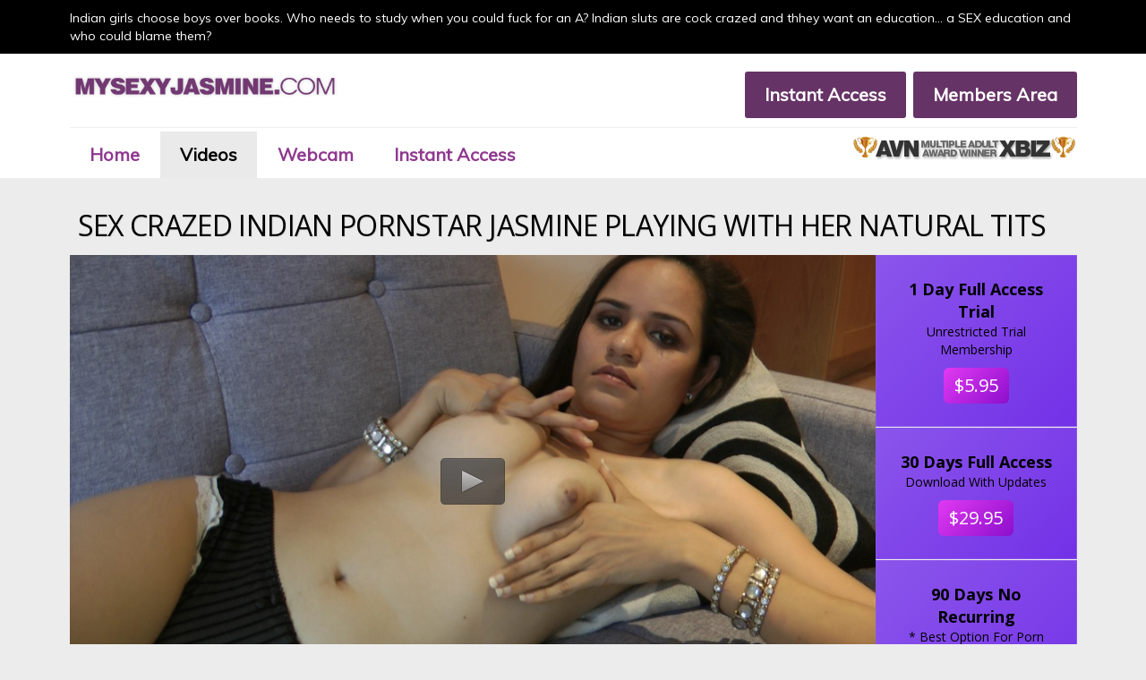

--- FILE ---
content_type: text/html; charset=UTF-8
request_url: https://tour.mysexyjasmine.com/vid/228/sex-crazed-indian-pornstar-jasmine-playing-with-her-natural-tits.html?nats=MTcuMS4yNi42My4wLjAuMC4wLjA
body_size: 2959
content:
<!DOCTYPE html>
<html lang="en">

<head>
	<meta charset="utf-8">
	<meta http-equiv="X-UA-Compatible" content="IE=Edge" />
	<meta name="viewport" content="width=device-width, initial-scale=1" />
	<title>Sex Crazed Indian Pornstar Jasmine Playing With Her Natural Tits - Indian Babe Jasmine</title>
	<meta name="description" CONTENT="Sex crazed Indian pornstar Jasmine learn how to wrap her lips around a hard Indian cock and how to slip a dick into her wet and willing pussy.">
    <meta name="keywords" CONTENT="indian porn, horny, desi, jasmine, stripping, naked, indian babe, indian sex, desi girl">
    <link rel="canonical" href="https://tour.mysexyjasmine.com/vid/228/sex-crazed-indian-pornstar-jasmine-playing-with-her-natural-tits.html">
	<link href='https://fonts.googleapis.com/css?family=Open+Sans:200, 300, 400,600,700, 900' rel='stylesheet' type='text/css'>
	<link href='https://fonts.googleapis.com/css?family=Muli:400,300' rel='stylesheet' type='text/css'>
	<!-- Bootstrap -->
	<link href="../../css/normalize.css" rel="stylesheet">
	<link href="../../css/bootstrap.min.css" rel="stylesheet">
	<link href="../../css/styles.css" rel="stylesheet">

	<!-- HTML5 Shim and Respond.js IE8 support of HTML5 elements and media queries -->
	<!-- WARNING: Respond.js doesn't work if you view the page via file:// -->
	<!--[if lt IE 9]>
<script src="https://oss.maxcdn.com/html5shiv/3.7.2/html5shiv.min.js"></script>
<script src="https://oss.maxcdn.com/respond/1.4.2/respond.min.js"></script>
<![endif]-->
<script type="text/javascript" src="../../jwplayer/jwplayer.js"></script>
<script type="text/javascript">jwplayer.key="qLzynSodouEg2o+gukjzO+6P0dzyHYq1TqcHaUF9cJE=";</script>

</head>

<body>
	<div class="top">
		<div class="container-fluid">
			<div class="cont-padding">
				<div class="row">
					<div class="col-xs-12">
						Indian girls choose boys over books. Who needs to study when you could fuck for an A? Indian sluts are cock crazed and thhey want an education... a SEX education and who could blame them?</div>
				</div>
			</div>
		</div>
	</div>
	<div class="header">
		<div class="container-fluid">

			<div class="cont-padding">
				<div class="row">
					<div class="hidden-xs col-sm-6 col-sm-push-6 col-md-6 col-md-push-6 col-lg-6 col-lg-push-6">

						<div class="join-members">
							<ul class="navbar-nav">
                                <li><a href="https://secure.mysexyjasmine.com/signup/signup.php?nats=MTcuMS4yNi42My4wLjAuMC4wLjA&step=2">Instant Access</a></li>
                                <li><a href="http://members.mysexyjasmine.com/">Members Area</a></li>
							</ul>
						</div>
						<div class="clearfix"></div>
					</div>
					<div class="col-xs-12 col-sm-6 col-sm-pull-6 col-md-6 col-md-pull-6 col-lg-6 col-lg-pull-6">
						<a href="https://secure.mysexyjasmine.com/ttrack/MTcuMS4yNi42My4wLjAuMC4wLjA/index.html" class="logo"><img src="../../img/logo.png" alt="Sexy Jasmine"></a>
					</div>
				</div>
				<hr>
				<div class="row">

					<div class="col-xs-12">

						<nav class=" navigation navbar">


                                <ul class="navbar-nav">
                                    <li><a href="https://secure.mysexyjasmine.com/ttrack/MTcuMS4yNi42My4wLjAuMC4wLjA/index.html">Home</a></li>
                                    <li class="active"><a href="https://secure.mysexyjasmine.com/ttrack/MTcuMS4yNi42My4wLjAuMC4wLjA/videos/index.html">Videos</a></li>
                                    <li><a href="https://secure.mysexyjasmine.com/ttrack/MTcuMS4yNi42My4wLjAuMC4wLjA/webcam/index.html">Webcam</a></li>
                                    <li><a href="https://secure.mysexyjasmine.com/signup/signup.php?nats=MTcuMS4yNi42My4wLjAuMC4wLjA&step=2">Instant Access</a></li>
                                    <li class="visible-xs hidden-sm hidden-md hidden-lg"><a href="http://members.mysexyjasmine.com/">Members Only</a></li>

                                </ul>
							<div class="avn"><img src="../../img/avn.png" alt="AVN Awards"></div>

						</nav>
					</div>
				</div>
			</div>
		</div>
	</div>
	<div class="container-fluid">

		<div class="cont-padding">



			<div class="row">
				<div class="col-xs-12">
					<h1>Sex Crazed Indian Pornstar Jasmine Playing With Her Natural Tits</h1>
				</div>

				<div class="col-xs-12">
					<ol class="breadcrumb">

					</ol>
				</div>



				<div class="col-xs-12">
					<div class="video">
						
						<div id="myElement"></div>
<script type="text/javascript">
    jwplayer("myElement").setup({
        file: "https://c760ac6b5c.mjedge.net/vid/228/228.mp4",
        image: "https://c760ac6b5c.mjedge.net/vid/228/228.jpg",
        skin: "../../six.xml",
        width: "100%",
        aspectratio: "16:9"
    });
</script>
				
					</div>
					<ul class="prices">

						<li class="single-price">
							<p><strong>1 Day Full Access Trial</strong> Unrestricted Trial Membership
							</p><a href="https://secure.mysexyjasmine.com/signup/signup.php?nats=MTcuMS4yNi42My4wLjAuMC4wLjA&step=2">$5.95</a>
						</li>
						<li class="single-price">
							<p><strong>30 Days Full Access</strong> Download With Updates
							</p><a href="https://secure.mysexyjasmine.com/signup/signup.php?nats=MTcuMS4yNi42My4wLjAuMC4wLjA&step=2">$29.95</a>
						</li>
						<li class="single-price">
							<p><strong>90 Days No Recurring</strong> * Best Option For Porn Lovers *
							</p><a href="https://secure.mysexyjasmine.com/signup/signup.php?nats=MTcuMS4yNi42My4wLjAuMC4wLjA&step=2">$49.95</a>
						</li>
							<li class="single-price hidden-xs">
							<p><strong>365 Days Full Access</strong> * Bargain Recommended *
							</p><a href="https://secure.mysexyjasmine.com/signup/signup.php?nats=MTcuMS4yNi42My4wLjAuMC4wLjA&step=2">$99.95</a>
						</li>
					</ul>
				</div>
			</div>
			<div class="white-bg white-padding-descript">
				<div class="row">
					<div class="col-xs-12">
						<p class="video-description">
							<strong>Description: </strong>These Indian girls choose boys over books. Who needs to study when you could fuck for an A? Indian sluts are cock crazed and they want an education... a SEX education and who could blame them? They learn how to wrap their lips around a hard cock and how to slip a dick into their wet and willing pussies!</p>
					</div>
					<div class="col-xs-12">
						<div class="video-info">

							<div class="row">
								<div class="col-xs-6 col-sm-8">
									<ul>
										<li><strong>Performer:</strong> Jasmine Mathur</li>
										<li><strong>Full Lenght:</strong> 09:00</li>
										<li><strong>Added: </strong><SCRIPT language=Javascript>
<!--
 
 var monName = new Array ("January", "February", "March", "April", "May", "June", "July", "August", "September", "October", "November", "December")

 var now = new Date

 document.write("" +now.getDate() +  "," + " " + monName[now.getMonth()] + " ")

//-->
</SCRIPT> ,2026</li>
									</ul>
								</div>

								<div class="col-xs-6 col-sm-4">

									<ul class="join-members" style="padding-top:0;">
										<li><a href="https://secure.mysexyjasmine.com/signup/signup.php?nats=MTcuMS4yNi42My4wLjAuMC4wLjA&step=2">Download Full Video</a></li>
										<li style="font-size:11px;"> Full length videos are in MP4 format, available in 1080p & 4K resolutions.</li>
									</ul>
								</div>
							</div>
						</div>
					</div>
					<div class="col-xs-12">
						<div class="row thumbs auto-clear">
							<div class="col-xs-12 col-sm-3 ">
								<figure>
									<div class=" hovereffect">
										<img src="../../vid/228/1.jpg" alt="1" />
									</div>
								</figure>
							</div>
							<div class="col-xs-12 col-sm-3 ">
								<figure>
									<div class=" hovereffect">
										<img src="../../vid/228/2.jpg" alt="2" />
									</div>
								</figure>
							</div>
							<div class="col-xs-12 col-sm-3 ">
								<figure>
									<div class=" hovereffect">
										<img src="../../vid/228/3.jpg" alt="3" />
									</div>
								</figure>
							</div>
							<div class="col-xs-12 col-sm-3 ">
								<figure>
									<div class=" hovereffect">
										<img src="../../vid/228/4.jpg" alt="4" />
									</div>
								</figure>

							</div>
						</div>
					</div>
				</div>
				<div class="row">
					<div class="col-xs-12 hidden-xs">
						<a href="https://secure.mysexyjasmine.com/signup/signup.php?nats=MTcuMS4yNi42My4wLjAuMC4wLjA&step=2" class="big-join-button">Get Full Access To My Sexy Jasmine HD Videos</a>
					</div>
				</div>
			</div>
			<div class="row">
				<div class="col-xs-12">
					<div class="prlx prlx4"></div>
				</div>
			</div>
		</div>

		<div class=" bottom-join ">
			<div class="container ">
				<div class="row ">
					<div class="col-xs-12 ">
						<p>Join Now And Get Unlimited Access To Jasmine HD Videos, <a href="https://secure.mysexyjasmine.com/signup/signup.php?nats=MTcuMS4yNi42My4wLjAuMC4wLjA&step=2">Click Here</a></p>
					</div>
				</div>
			</div>
		</div>

		  <div class="footer-bg ">
		<div class="container ">
			<div class="row ">
				<div class="col-sm-6 ">
					<ul>
						<li><a href="http://members.mysexyjasmine.com/">Members Area</a></li>
						<li><a href="https://secure.mysexyjasmine.com/signup/signup.php?nats=MTcuMS4yNi42My4wLjAuMC4wLjA&step=2">Instant Access</a></li>
						<li><a href="mailto:support@mysexyjasmine.com">Customer Services</a></li>
						<li><a href="https://www.mysexyjasmine.com/helpdesk/" target="_blank">Members Services</a></li>
                		<li><a href="https://nats.247mg.com/" target="_blank">Affiliate Program</a></li>
						<li><a href="https://tour.mysexyjasmine.com/terms.htm" target="_blank">Terms & Conditions</a></li>
						<li><a href="https://tour.mysexyjasmine.com/privacy.htm" target="_blank">Privacy Policy</a></li>
						<li><a href="https://tour.mysexyjasmine.com/2257.htm" target="_blank">2257 Compliance Statement </a></li>
					</ul>
				</div>
				<div class="col-sm-6 ">
					<a href="https://secure.mysexyjasmine.com/ttrack/MTcuMS4yNi42My4wLjAuMC4wLjA/index.html" class="logo"><img src="../../img/logo-w.png" alt="MySexyJasmine"></a>
				</div>

				<div class="col-xs-12 ">
					<hr>
					<br />MySexyJasmine.com is owned and operated by Yellowplum Limited.
					<br />Copyright &copy; Yellowplum Limited. All Rights Reserved.
					</div>
			</div>
		</div>


	</div>

	<!-- jQuery (necessary for Bootstrap's JavaScript plugins) -->
	<script src="https://ajax.googleapis.com/ajax/libs/jquery/1.11.1/jquery.min.js "></script>
	<!-- Include all compiled plugins (below), or include individual files as needed -->
	<script src="../../js/bootstrap.min.js "></script>
</body>

</html>


--- FILE ---
content_type: text/css
request_url: https://tour.mysexyjasmine.com/css/styles.css
body_size: 5316
content:
* {
    -webkit-transition: all 0.2s ease;
    -moz-transition: all 0.2s ease;
    -ms-transition: all 0.2s ease;
    -o-transition: all 0.2s ease;
}
body {
    font-family: 'Muli', sans-serif;
    background: #ececec;
    color: #000;
    overflow-x: hidden;
}
h1,
h2,
h3,
h4 {
    font-family: 'Open Sans', sans-serif;
    letter-spacing: -0.02em;
}
h1,
h2 {
    font-size: 32px;
    margin-bottom: 0;
    color: #000;
    margin-top: 35px;
    padding-left: 9px;
    text-transform: uppercase;
    text-shadow: 1px 1px #d9d9d9;
}
h1 span,
h2 span {
    display: block;
    font-size: 14px;
}
h3 {
    font-size: 24px;
    letter-spacing: -0.02em;
    color: #000;
    margin: 13px 0 15px;
}

h4 {
	font-size: 24px;
	letter-spacing: -0.02em;
	color: #000;
	margin: 13px 0 2px;
}


a {
    color: #ed24ed;
}
a:hover {
    color: #d327d3;
}
p {
    color: #000;
    font-family: 'Open Sans', sans-serif;
}
img {
    display: block;
    height: auto;
    max-width: 100%;
    width: 100%;
}
a:hover {
    text-decoration: none;
}
ul {
    padding: 0;
    list-style: none;
    margin: 0;
}
.breadcrumb {
    background: none;
    margin: 0;
    padding-left: 0;
}
.breadcrumb a {
    color: #007aff;
}
.white-bg {
    background: #fff;
    margin-top: 15px;
}
.white-padding-descript {
    padding: 1px 15px 10px;
    margin-top: 0;
}
.white-padding {
    padding: 15px 15px 30px;
}
.cont-padding {
    margin: 0 5%;
}
.purple-bg {
    background: #90529e;
    margin-top: 15px;
}
.avn {
	float: right;
}

.sponsored-by {
    background: #fff;
    padding: 10px 10px 10px;
    display: block;
    text-align: center;
    color: #000;
    margin-bottom: 0;
}
.sponsored-by-video {
    padding: 10px 10px 10px;
    display: block;
    text-align: center;
    margin-bottom: 0;
    background: #4e4e4e;
    color: #fff;
}
.sponsored-by a {
    color: #007aff;
}
.sponsored-by a:hover {
    color: #000;
}
.sponsored-by-video a {
    color: #fc4349;
}
.sponsored-by-video a:hover {
    color: #fff;
}

/* Header & Logo */

hr {
    margin: 10px 0 4px;
}
.top {
    padding: 10px 0;
    background: #000;
    color: #fff;
}
.header {
    padding-top: 10px;
    background: #fff;
}
.logo {
    max-width: 300px;
    display: block;
    padding: 12px 0 0 0;
	color: #e0cff6;
}

.twitter a {}
.twitter img {
	max-width: 20px;
	display: inline-block;
	margin-right: 5px;
	margin-top: -3px;
}

.twitter {
	text-align: left;
	display: inline-block;

}

.camera-icon {
	margin-right: 10px;
	margin-top: 0px !important;
	padding: 4px;
	background: #713a71;
	display: inline-block;
}

.camera-icon img {
	width: 18px;
	height: 18px;
	color: #fff;
}


.navbar-default {
    background: none;
}
.navigation {
    border: 0 !important;
    background: none;
    padding: 0px;
    display: block;
    margin-top: 0px;
    margin-bottom: 0;
    width: 100%;
}
.join-members {
    float: right;
    padding-top: 10px;
    padding-bottom: 0;
    margin-bottom: 0;
}
.navigation .dropdown-menu>li {
    margin: 4px;
}
.navigation li>a,
.join-members li a {
    padding: 12px 22px;
    cursor: pointer;
    line-height: 1.42857143;
    text-decoration: none;
    font-size: 20px;
    font-weight: 600;
    display: block;
    margin-left: 1px;
}
.navbar-collapse {
    padding-left: 0px;
}
.navigation li>a {
    background: none;
    color: #8f388f;
}
.join-members li a {
    background: #663366;
    color: #fff;
    border-radius: 3px;
    margin-left: 8px;
    text-align: center;
}
.big-join-button {
    background: #663366;
    color: #fff;
    border-radius: 3px;
    display: block;
    text-align: center;
    font-size: 36px;
    padding: 10px;
    margin-top: 15px;
}
.big-join-button:hover {
    background: #e0cff6;
    color: #000;
}
.navigation li:first-child>a,
.navigation li:first-child>span,
.join-members li:first-child>a,
.join-members li:first-child>span {
    margin-left: 0;
}
.navigation li:last-child>a,
.navigation>li:last-child>span {}
.navigation li>a:hover,
.navigation li>span:hover,
.navigation li>a:focus,
.navigation li>span:focus {
    color: #000 !important;
    background-color: #eaeaea !important;
}
.join-members li:last-child>a,
.join-members>li:last-child>span {}
.join-members li>a:hover,
.join-members li>span:hover,
.join-members li>a:focus,
.join-members li>span:focus {
    color: #fff !important;
    background-color: #b233b7 !important;
}
.navigation .active>a,
.navigation .active>span,
.navigation .active>a:hover,
.navigation .active>span:hover,
.pagination .active>a:focus,
.pagination .active span:focus {
    cursor: default;
    color: #000 !important;
    background: #eaeaea !important;
}
.navigation .dropdown-menu {
    background: #333;
}
.navigation .dropdown-menu>li>a {
    color: #fff !important;
    background: #1f1f1f !important;
    padding: 4px 8px;
    margin: 4px 0;
    cursor: pointer;
    font-weight: 400;
}
.navigation .dropdown-menu>li>a:hover {
    color: #fff !important;
    background-color: #fc4349 !important;
}
.prlx {
    background-position: center top;
    background-repeat: no-repeat;
    background-attachment: fixed;
    background-image: url(../cont/bg-cont2.jpg);
    margin: 15px 0;
}
.prlx1 {
    background-image: url(../cont/bg-cont1.jpg);
}
.prlx2 {
    background-image: url(../cont/bg-cont2.jpg);
}
.prlx3 {
    background-image: url(../cont/bg-cont3.jpg);
}
.prlx4 {
    background-image: url(../cont/bg-cont4.jpg);
}
.prlx5 {
    background-image: url(../cont/bg-cont5.jpg);
}

/* Thumbs & Ads */

.thumbs {
    padding-top: 20px;
}
.thumbs h4 {
    font-size: 16px;
    letter-spacing: -0.02em;
    color: #000;
    margin: 20px 0 6px;
    font-weight: 900;
}
.thumbs a {
    padding-bottom: 20px;
    display: block;
    color: #fff;
    text-align: left;
}
.thumbs .caption {
    background: #e0cff6;
    padding: 10px 15px;
    display: block;
    font-family: 'Open Sans', sans-serif;
}
.thumbs .caption:hover {
    background: #663366;
}
.thumbs .caption:hover p,
.thumbs .caption:hover li,
.thumbs .caption:hover li strong {
    color: #fff;
}
.thumbs .caption li strong {
    color: #000;
}
.thumbs .caption p {
    font-size: 13px;
    padding: 5px 0px;
    color: #000;
}
.thumbs .caption li {
    font-size: 13px;
    padding: 5px;
    width: 48%;
    display: inline-block;
    padding: 0 0 5px 0;
    color: #818181;
}
.thumbs .category p {
    color: #000;
    font-size: 24px;
    font-weight: 600;
    padding: 0 5px 5px;
    text-align: center;
    text-transform: uppercase;
}
.thumbs .category p:hover {
    color: #fff;
    background: #fc4349;
}
.thumb-absolute {
    position: relative;
    display: block;
}
.thumbs .site-name,
.thumbs .video-previews,
.thumbs .video-likes {
    position: absolute;
    display: block;
    background-color: rgba(0, 0, 0, 0.5);
    padding: 1px 3px 0;
    color: #fff;
    font-size: 14px;
    border-bottom: 1px solid #000;
    border-radius: 5px;
    z-index: 998;
}
.thumbs .fourk {
    width: 56px;
    height: 57px;
    position: absolute;
    display: block;
    z-index: 999;
}
.thumbs .logot {
    max-width: 120px;
    position: absolute;
    display: block;
    z-index: 999;
    bottom: 0px;
    right: 0;
}
.thumbs .site-name {
    top: 6px;
    left: 10px;
}
.thumbs .site-name strong {
    font-style: italic;
    font-family: 'Open Sans', sans-serif;
    color: #e52637;
}
.thumbs .video-previews {
    bottom: 6px;
    left: 10px;
}
.thumbs .video-likes {
    bottom: 6px;
    left: 70px;
}
.thumbs .video-previews i,
.thumbs .video-likes i {
    padding-left: 5px;
}
.video-description {
    padding-top: 20px;
    padding-bottom: 20px;
}
.video-description img {
    max-width: 188px;
    max-height: 91px;
    display: block;
    float: left;
    margin-right: 15px;
    margin-bottom: 10px;
}
.video-description a {
    color: #007aff;
}
.video-info {
    font-family: 'Open Sans', sans-serif;
    background: #fff;
}
.video-info a {
    color: #007aff;
}
.video-info a:hover {
    color: #fc4349;
}
.video-info li {
    margin: 5px 0;
}
.ads a {
    margin: 0 auto 20px;
    display: block;
    text-align: center;
}
.ads a img {
    width: auto;
    height: auto;
    display: inline-block;
}
.front-banner,
.inner-banner {
    border: 1px solid #dadada;
    text-align: center;
    padding: 20px;
    margin-top: 15px;
}
.front-banner a {
    display: block;
    margin: auto;
}
.inner-banner .first-banner {
    display: block;
    margin: auto auto 20px;
}
.inner-banner .second-banner {
    display: block;
    margin: auto;
}
.front-banner img,
.inner-banner img {
    margin: auto;
}
.banner-sponsor {
    text-align: center;
    position: relative;
    padding: 20px 0;
}
.banner-sponsor img {
    max-width: 300px;
    max-height: 250px;
    margin: auto;
}
.duration {
    padding-top: 5px;
    text-align: center;
}
.carousel-caption p {
    color: #fff;
    font-weight: 700;
    text-shadow: 2px 2px #000;
    letter-spacing: -0.02em;
}
.carousel-caption p span {
    color: #fff;
    font-weight: 300;
    display: block;
}
.carousel-caption {
    right: 10%;
    left: 10%;
    padding-bottom: 30px;
}

/* Link Box */

.link-box a {
    display: block;
    padding: 6px;
    font-size: 15px !important;
    color: #000;
}
.link-box a:hover {
    color: #4c4c4c;
    background: #fff;
}
.link-box a span {
    padding-right: 5px;
    padding-top: 3px;
}
.link-box {
    margin-bottom: 20px;
    display: block;
    background: #fcd104;
    padding: 20px;
}

/* searches header */

.my-group .selectpicker {
    width: 30%;
    border: #d1bed4 solid 1px;
    margin-left: 5px;
}
.my-group .search-bar {
    width: 68%;
    border: #d1bed4 solid 1px;
}
.search-button {
    background: #fc4349;
    border: 0;
    color: #fff;
    font-size: 16px;
    -webkit-border-top-right-radius: 10px !important;
    -webkit-border-bottom-right-radius: 10px !important;
    -moz-border-radius-topright: 10px !important;
    -moz-border-radius-bottomright: 10px !important;
    border-top-right-radius: 10px !important;
    border-bottom-right-radius: 10px !important;
    margin-right: 15px;
}
.search-button:hover {
    background: #007aff;
    color: #fff;
}
.prices .single-price  {
    display: block;
    border: 1px solid #8b55eb;
    text-align: center;
    display: block;
    /* Permalink - use to edit and share this gradient: http://colorzilla.com/gradient-editor/#8b55eb+0,7331e7+100 */
    background: #8b55eb;
    /* Old browsers */
    /* FF3.6-15 */
    background: -webkit-linear-gradient(-45deg, #8b55eb 0%, #7331e7 100%);
    /* Chrome10-25,Safari5.1-6 */
    background: -webkit-linear-gradient(315deg, #8b55eb 0%, #7331e7 100%);
    background: linear-gradient(135deg, #8b55eb 0%, #7331e7 100%);
    /* W3C, IE10+, FF16+, Chrome26+, Opera12+, Safari7+ */
    filter: progid: DXImageTransform.Microsoft.gradient( startColorstr='#8b55eb', endColorstr='#7331e7', GradientType=1);
    /* IE6-9 fallback on horizontal gradient */
    font-family: 'Open Sans', sans-serif;
    margin-bottom: 1px;
}

.cam-yes-no  {
	display: block;
	text-align: center;
	display: block;
	background: #ececec;
	font-family: 'Open Sans', sans-serif;
	margin-bottom: 1px;
	padding: 10px !important;
}



.prices {
    float: right;
    position: relative;
    display: inline;
}
.video {
    float: left;
    position: relative;
    display: inline;
}
.prev {
    margin-bottom: 20px;
}
.prices li p, .cam-yes-no  li p {
    color: #000;
}
.prices li strong, .cam-yes-no li strong {
    display: block;
    font-size: 18px;
}


.cam-yes-no li a {
	display: inline-block;
	color: #fff;
	text-shadow: 1px 1px #2d8b38;
	border-radius: 6px;
	padding: 8px 15px !important;
	font-size: 24px !important;
	font-weight: 500;
	text-decoration: none;
	/* Permalink - use to edit and share this gradient: http://colorzilla.com/gradient-editor/#7dd85d+1,7dd85d+50,56ca41+51,22ac31+100 */
	background: #7dd85d; /* Old browsers */
	background: -moz-linear-gradient(top, #7dd85d 1%, #7dd85d 50%, #56ca41 51%, #22ac31 100%); /* FF3.6-15 */
	background: -webkit-linear-gradient(top, #7dd85d 1%,#7dd85d 50%,#56ca41 51%,#22ac31 100%); /* Chrome10-25,Safari5.1-6 */
	background: linear-gradient(to bottom, #7dd85d 1%,#7dd85d 50%,#56ca41 51%,#22ac31 100%); /* W3C, IE10+, FF16+, Chrome26+, Opera12+, Safari7+ */
	filter: progid:DXImageTransform.Microsoft.gradient( startColorstr='#7dd85d', endColorstr='#22ac31',GradientType=0 ); /* IE6-9 */
}
	

@-webkit-keyframes glowing {
	0% { background-color: #B20000; -webkit-box-shadow: 0 0 3px #fff; }
	50% { background-color: #FF0000; -webkit-box-shadow: 0 0 40px #00ff1e; }
	100% { background-color: #B20000; -webkit-box-shadow: 0 0 3px #fff; }
}

@-moz-keyframes glowing {
	0% { background-color: #B20000; -moz-box-shadow: 0 0 3px #fff; }
	50% { background-color: #FF0000; -moz-box-shadow: 0 0 40px #00ff1e; }
	100% { background-color: #B20000; -moz-box-shadow: 0 0 3px #fff; }
}

@-o-keyframes glowing {
	0% { background-color: #B20000; box-shadow: 0 0 3px #fff; }
	50% { background-color: #FF0000; box-shadow: 0 0 40px #00ff1e; }
	100% { background-color: #B20000; box-shadow: 0 0 3px #fff; }
}

@keyframes glowing {
	0% { background-color: #B20000; box-shadow: 0 0 3px #fff; }
	50% { background-color: #FF0000; box-shadow: 0 0 40px #00ff1e; }
	100% { background-color: #B20000; box-shadow: 0 0 3px #fff; }
}

.cam-yes-no li a  {
	-webkit-animation: glowing 500ms infinite;
	-moz-animation: glowing 500ms infinite;
	-o-animation: glowing 500ms infinite;
	animation: glowing 500ms infinite;
}

.cam-yes-no li a:hover {
	/* Permalink - use to edit and share this gradient: http://colorzilla.com/gradient-editor/#22ac31+0,7dd85d+50,56ca41+51,22ac31+100 */
	background: #22ac31; /* Old browsers */
	background: -moz-linear-gradient(top, #22ac31 0%, #7dd85d 50%, #56ca41 51%, #22ac31 100%); /* FF3.6-15 */
	background: -webkit-linear-gradient(top, #22ac31 0%,#7dd85d 50%,#56ca41 51%,#22ac31 100%); /* Chrome10-25,Safari5.1-6 */
	background: linear-gradient(to bottom, #22ac31 0%,#7dd85d 50%,#56ca41 51%,#22ac31 100%); /* W3C, IE10+, FF16+, Chrome26+, Opera12+, Safari7+ */
	filter: progid:DXImageTransform.Microsoft.gradient( startColorstr='#22ac31', endColorstr='#22ac31',GradientType=0 ); /* IE6-9 */
}


.prices li a {
    display: inline-block;
    color: #fff;
    border-radius: 6px;
    /* Permalink - use to edit and share this gradient: http://colorzilla.com/gradient-editor/#e139f2+1,8c0fcc+100 */
    background: #e139f2;
    /* Old browsers */
    /* FF3.6-15 */
    background: -webkit-linear-gradient(-45deg, #e139f2 1%, #8c0fcc 100%);
    /* Chrome10-25,Safari5.1-6 */
    background: -webkit-linear-gradient(315deg, #e139f2 1%, #8c0fcc 100%);
    background: linear-gradient(135deg, #e139f2 1%, #8c0fcc 100%);
    /* W3C, IE10+, FF16+, Chrome26+, Opera12+, Safari7+ */
    filter: progid: DXImageTransform.Microsoft.gradient( startColorstr='#e139f2', endColorstr='#8c0fcc', GradientType=1);
    /* IE6-9 fallback on horizontal gradient */
}
.prices li a:hover {
    /* Permalink - use to edit and share this gradient: http://colorzilla.com/gradient-editor/#e139f2+1,8c0fcc+100 */
    background: #e139f2;
    /* Old browsers */
    /* FF3.6-15 */
    background: -webkit-linear-gradient(left, #e139f2 1%, #8c0fcc 100%);
    /* Chrome10-25,Safari5.1-6 */
    background: linear-gradient(to right, #e139f2 1%, #8c0fcc 100%);
    /* W3C, IE10+, FF16+, Chrome26+, Opera12+, Safari7+ */
    filter: progid: DXImageTransform.Microsoft.gradient( startColorstr='#e139f2', endColorstr='#8c0fcc', GradientType=1);
    /* IE6-9 */
}

.cam-yes-no li a {
	margin: 5px 10px;
}


.thumbs-grid {
    position: relative;
    width: 100%;
    padding: 15px 0;
    margin-bottom: 10px;
}
.thumbs-grid li {
    display: inline-block;
    width: 20%;
    padding: 0;
    margin: 0;
    float: left;
}
.thumbs-grid li img {
    padding: 0;
    margin: 0;
    border: 0;
}
.margin-t {
    margin-top: 20px;
}
.join-options {
    font-size: 16px;
}
.join-options span {
    padding-right: 5px;
    font-size: 14px;
}
join,
.join {
    padding: 5px 15px;
    margin-top: 20px;
    display: block;
}
.join-form-button {
    background: #8b55eb;
    /* Old browsers */
    /* FF3.6-15 */
    background: -webkit-linear-gradient(-45deg, #8b55eb 0%, #7331e7 100%);
    /* Chrome10-25,Safari5.1-6 */
    background: -webkit-linear-gradient(315deg, #8b55eb 0%, #7331e7 100%);
    background: linear-gradient(135deg, #8b55eb 0%, #7331e7 100%);
    /* W3C, IE10+, FF16+, Chrome26+, Opera12+, Safari7+ */
    filter: progid: DXImageTransform.Microsoft.gradient( startColorstr='#8b55eb', endColorstr='#7331e7', GradientType=1);
    /* IE6-9 fallback on horizontal gradient */
    font-family: 'Open Sans', sans-serif;
    margin-bottom: 1px;
    padding: 8px 18px;
    display: block;
    margin: 10px auto;
    text-align: center;
    color: #fff;
}
.join-form-button .submit-button {
    /* Permalink - use to edit and share this gradient: http://colorzilla.com/gradient-editor/#fceabb+0,fccd4d+28,f8b500+67,fbdf93+100 */
    background: #fceabb;
    /* Old browsers */
    /* FF3.6-15 */
    background: -webkit-linear-gradient(-45deg, #fceabb 0%, #fccd4d 28%, #f8b500 67%, #fbdf93 100%);
    /* Chrome10-25,Safari5.1-6 */
    background: -webkit-linear-gradient(315deg, #fceabb 0%, #fccd4d 28%, #f8b500 67%, #fbdf93 100%);
    background: linear-gradient(135deg, #fceabb 0%, #fccd4d 28%, #f8b500 67%, #fbdf93 100%);
    /* W3C, IE10+, FF16+, Chrome26+, Opera12+, Safari7+ */
    filter: progid: DXImageTransform.Microsoft.gradient( startColorstr='#fceabb', endColorstr='#fbdf93', GradientType=1);
    /* IE6-9 fallback on horizontal gradient */
    color: #fff;
    border: 0;
    letter-spacing: -0.02em;
    display: block;
    text-transform: uppercase;
    border-radius: 5px;
    font-weight: 600;
}
.join-form-button .submit-button:hover {
    color: #000;
}
.join-list {
    margin-top: 20px;
}
.join-list li {
    margin-bottom: 10px;
    list-style: circle;
    list-style-position: inside;
}

/* Footer */

.bottom-join {
    color: #b8b8b8;
    text-align: center;
    background: #663366;
    border-top: 30px #4e4e4e solid;
    font-size: 12px;
}
.bottom-join p {
    font-size: 24px;
    color: #fff;
    margin: 0;
    padding: 25px 0;
}
.bottom-join p a {
    color: #fff;
    text-decoration: underline;
}
.bottom-join p a:hover {
    color: #fc4349;
    text-decoration: underline;
}
.footer-bg {
    color: #b8b8b8;
    text-align: left;
    padding: 30px 0 50px;
    background: #000;
    font-size: 12px;
}
.footer-bg a {
    color: #fff;
    font-size: 12px;
}
.footer-bg .logo {
	float: right;
}
.footer-bg a:hover {
    color: #fc4349;
}
.footer-bg ul {

	overflow:hidden;

}

.footer-bg ul li {
	width: 49%;
	float: left;
}
.center-it {
    display: block;
    text-align: center;
    margin: 10px auto 20px;
}
.multiple-columns {
    width: auto;
    margin-bottom: 20px;
    overflow: hidden;
}
.multiple-columns li {
    line-height: 1.5em;
    float: left;
    display: inline;
}
.banner {
    margin-bottom: 20px;
    display: block;
}
.blacx {
    padding: 7px 10px;
    display: block;
    color: #000;
    margin-bottom: 10px;
    font-size: 16px;
    text-align: left;
    border-radius: 6px !important;
    background: #4e4e4e;
    margin-bottom: 25px;
    color: #fff;
}
.blacx span {
    font-weight: 700;
}
.blacx a {
    display: inline-block;
    padding: 1px 5px;
    color: #fff;
    font-size: 13px;
    margin: 0 0 0 5px;
    border-radius: 6px !important;
}
.blacx a:hover {
    background: #007aff;
    color: #fff;
}
.warning {
    margin-top: 20px;
}
.enter-exit {
    background: #8b55eb;
    /* Old browsers */
    /* FF3.6-15 */
    background: -webkit-linear-gradient(-45deg, #8b55eb 0%, #7331e7 100%);
    /* Chrome10-25,Safari5.1-6 */
    background: -webkit-linear-gradient(315deg, #8b55eb 0%, #7331e7 100%);
    background: linear-gradient(135deg, #8b55eb 0%, #7331e7 100%);
    /* W3C, IE10+, FF16+, Chrome26+, Opera12+, Safari7+ */
    filter: progid: DXImageTransform.Microsoft.gradient( startColorstr='#8b55eb', endColorstr='#7331e7', GradientType=1);
    /* IE6-9 fallback on horizontal gradient */
    padding: 20px;
    text-align: center !important;
    display: block;
    width: 100%;
}
.enter-exit .enter a:hover,
.enter-exit .exit a:hover {
    color: #fff;
}
.enter-exit .enter a {
    /* Permalink - use to edit and share this gradient: http://colorzilla.com/gradient-editor/#bfd255+0,8eb92a+31,72aa00+62,9ecb2d+100 */
    background: #bfd255;
    /* Old browsers */
    /* FF3.6-15 */
    background: -webkit-linear-gradient(45deg, #bfd255 0%, #8eb92a 31%, #72aa00 62%, #9ecb2d 100%);
    /* Chrome10-25,Safari5.1-6 */
    background: linear-gradient(45deg, #bfd255 0%, #8eb92a 31%, #72aa00 62%, #9ecb2d 100%);
    /* W3C, IE10+, FF16+, Chrome26+, Opera12+, Safari7+ */
    filter: progid: DXImageTransform.Microsoft.gradient( startColorstr='#bfd255', endColorstr='#9ecb2d', GradientType=1);
    /* IE6-9 fallback on horizontal gradient */
}
.enter-exit .exit a {
    /* Permalink - use to edit and share this gradient: http://colorzilla.com/gradient-editor/#fceabb+0,fccd4d+28,f8b500+67,fbdf93+100 */
    background: #fceabb;
    /* Old browsers */
    /* FF3.6-15 */
    background: -webkit-linear-gradient(-45deg, #fceabb 0%, #fccd4d 28%, #f8b500 67%, #fbdf93 100%);
    /* Chrome10-25,Safari5.1-6 */
    background: -webkit-linear-gradient(315deg, #fceabb 0%, #fccd4d 28%, #f8b500 67%, #fbdf93 100%);
    background: linear-gradient(135deg, #fceabb 0%, #fccd4d 28%, #f8b500 67%, #fbdf93 100%);
    /* W3C, IE10+, FF16+, Chrome26+, Opera12+, Safari7+ */
    filter: progid: DXImageTransform.Microsoft.gradient( startColorstr='#fceabb', endColorstr='#fbdf93', GradientType=1);
    /* IE6-9 fallback on horizontal gradient */
}

/* searches line */

.form-group>select {
    border: none;
    outline: none;
    cursor: pointer;
    padding: 0 30px 0 10px;
}
span {
    position: relative;
    margin: 0;
}
.search span {
    color: #000;
    font-weight: bold;
    text-transform: uppercase;
}
.search a {
    display: inline-block;
    padding: 5px 7px;
    color: #000;
    font-size: 13px;
    background: #fff;
    margin: 3px 0 3px 5px;
}
.search a:hover {
    background: #000;
    color: #fff;
}
.pagination {
    margin: 0px auto 20px;
    display: block;
    text-align: center;
}
.pagination>li {
    margin: 5px 1px;
    display: inline-block;
}
.pagination>li>a,
.pagination>li>span {
    position: relative;
    float: left;
    padding: 4px 18px;
    margin-left: -1px;
    line-height: 1.42857143;
    color: #fff;
    text-decoration: none;
    background-color: #007aff;
    font-size: 20px;
    border: 0;
    border-radius: 3px !important;
}
.pagination>li:first-child>a,
.pagination>li:first-child>span {
    margin-left: 0;
}
.pagination>li:last-child>a,
.pagination>li:last-child>span {}
.pagination>li>a:hover,
.pagination>li>span:hover,
.pagination>li>a:focus,
.pagination>li>span:focus {
    color: #fff;
    background-color: #52a5ff !important;
    ;
}
.pagination>.active>a,
.pagination>.active>span,
.pagination>.active>a:focus,
.pagination>.active>span:focus,
.pagination>.active>a:hover,
.pagination>.active>span:hover {
    z-index: 2;
    color: #fff;
    cursor: default;
    background-color: #fc4349 !important;
}
.hovereffect {
    display: block;
    -webkit-transition-duration: 0.5s;
    transition-duration: 0.5s;
    -webkit-transition-property: transform;
    -webkit-transition-property: -webkit-transform;
    transition-property: -webkit-transform;
    transition-property: transform;
    transition-property: transform, -webkit-transform;
    -webkit-transform: translateZ(0);
    transform: translateZ(0);
    box-shadow: 0 0 1px rgba(0, 0, 0, 0);
}
figure:hover .hovereffect,
figure:focus .hovereffect,
figure:active .hovereffect,
.hovereffect:hover,
.media:hover .img-hovereffect {
    -webkit-transform: scale(1.1) rotate(3deg);
    transform: scale(1.1) rotate(3deg);
}
figure {
    width: 100%;
    background: #fff;
    position: relative;
    overflow: hidden;
}
.col-xs-15,
.col-sm-15,
.col-md-15,
.col-lg-15 {
    position: relative;
    min-height: 1px;
    padding-right: 10px;
    padding-left: 10px;
}
@media (max-width:767px) {
    .banner-sponsor {
        display: none;
    }
    .big-padding {
        margin-right: -15px;
        margin-left: -15px;
    }
    .multiple-columns li {
        width: 100%;
    }
    .header {
        padding-top: 10px;
    }
    .thumbs a {
        text-align: center;
    }
    .thumbs a img {
        margin: 0 auto;
        text-align: center;
    }
    .navigation {
        background: none;

    }
    .navigation li {
        margin: 0px;
    }
    .search-videos {
        display: none;
        padding: 15px;
        background: #000;
    }
    .search-button {
        margin-right: 0;
    }
    .col-xs-15 {
        width: 20%;
        float: left;
    }
    .prlx {
        display: none;
    }
    .auto-clear .col-xs-1:nth-child(12n+1) {
        clear: left;
    }
    .auto-clear .col-xs-2:nth-child(6n+1) {
        clear: left;
    }
    .auto-clear .col-xs-3:nth-child(4n+1) {
        clear: left;
    }
    .auto-clear .col-xs-4:nth-child(3n+1) {
        clear: left;
    }
    .auto-clear .col-xs-6:nth-child(odd) {
        clear: left;
    }
    .cont-padding {
        margin: 0px;
    }
	.prices .single-price {
        padding: 10px 10px;
        display: inline-block;
    }
	.video {
        width: 100%;
    }
    .prices {
        float: none;
        position: relative;
        display: inline-block;
        width: 100%;
        text-align: center;
    }
	.prices .single-price {
        width: 32.5%;
        margin-top: 3px;
    }
    .prices li strong {
        font-size: 14px;
    }
    .prices p {
        font-size: 13px;
    }
	.prices li a, .cam-yes-no li a {
        padding: 3px 8px;
        font-size: 14px;
    }
    .join-form-button .submit-button {
        margin: 6px auto;
        padding: 3px 18px;
        font-size: 20px;
    }
    .join-data {
        padding: 0 15px;
    }
    .enter-exit .enter,
    .enter-exit .exit {
        display: inline-block;
        margin: 2px 16px;
        width: 80%;
    }
    .enter-exit .enter a,
    .enter-exit .exit a {
        padding: 8px 18px;
        font-size: 29px;
        color: #000;
        display: block;
        border-radius: 5px;
    }
	.top {
		display: none;
	}
	.navbar-nav {
		margin: 0;
		text-align: center;
	}
	.navbar-nav>li {
		display: inline-block !important;
	}
	
	.navigation li>a, .join-members li a {
		padding: 6px 12px;
		font-size: 14px;
	}
	
	.avn {
		display: none;
	}
	
	figure {
		padding-top: 10px;
	}
}
@media (min-width: 768px) and (max-width: 991px) {
    .multiple-columns li {
        width: 33.333%;
    }
    .head-banner {
        padding: 0px 0 10px 0;
    }
    .big-padding {
        margin-right: -15px;
        margin-left: -15px;
    }
    .head-banner {
        text-align: center;
    }
    .nav-top {
        margin-top: 17px;
        text-align: center;
    }
    .search-videos {
        margin: 0 0 15px 0;
    }
    .col-sm-15 {
        width: 20%;
        float: left;
    }
    .carousel-caption p {
        font-size: 28px;
    }
    .carousel-caption p span {
        font-size: 18px;
    }
    .prlx {
        background-size: 991px auto;
        min-height: 350px;
    }
    .auto-clear .col-sm-1:nth-child(12n+1) {
        clear: left;
    }
    .auto-clear .col-sm-2:nth-child(6n+1) {
        clear: left;
    }
    .auto-clear .col-sm-3:nth-child(4n+1) {
        clear: left;
    }
    .auto-clear .col-sm-4:nth-child(3n+1) {
        clear: left;
    }
    .auto-clear .col-sm-6:nth-child(odd) {
        clear: left;
    }
    .prices {
        width: 25%;
    }
    .video {
        width: 75%;
    }
	.prices .single-price, .cam-yes-no  {
        padding: 10px 5px;
    }
    .prices li strong {
        font-size: 12px;
    }
    .prices p {
        font-size: 12px;
    }
	.prices li a, .cam-yes-no li a {
        padding: 3px 8px;
        font-size: 14px;
    }
    .join-form-button .submit-button {
        margin: 10px auto;
        padding: 3px 18px;
        font-size: 28px;
    }
    .enter-exit .enter,
    .enter-exit .exit {
        display: inline-block;
        margin: 2px 16px;
        width: 20%;
    }
    .enter-exit .enter a,
    .enter-exit .exit a {
        padding: 8px 18px;
        font-size: 28px;
        color: #000;
        display: block;
        border-radius: 5px;
    }
}
@media (min-width: 992px) and (max-width: 1199px) {
    .multiple-columns li {
        width: 25%;
    }
    .form-inline input[type=text] {
        width: 250px;
    }
    .form-inline {
        text-align: left;
    }
    .big-padding {
        padding: 0 80px;
    }
    .nav-top {
        margin-top: 18px;
    }
    .search-videos {
        margin: 0 0 15px 0;
    }
    .col-md-15 {
        width: 20%;
        float: left;
    }
    .carousel-caption p {
        font-size: 34px;
    }
    .carousel-caption p span {
        font-size: 18px;
    }
    .prlx {
        background-size: 1199px auto;
        min-height: 550px;
    }
    .auto-clear .col-md-1:nth-child(12n+1) {
        clear: left;
    }
    .auto-clear .col-md-2:nth-child(6n+1) {
        clear: left;
    }
    .auto-clear .col-md-3:nth-child(4n+1) {
        clear: left;
    }
    .auto-clear .col-md-4:nth-child(3n+1) {
        clear: left;
    }
    .auto-clear .col-md-6:nth-child(odd) {
        clear: left;
    }
    .prices {
        width: 20%;
    }
    .video {
        width: 80%;
    }
	.prices .single-price, .cam-yes-no  {
        padding: 18px 15px;
    }
	.prices li a, .cam-yes-no li a {
        padding: 6px 12px;
        font-size: 16px;
    }
    .join-form-button .submit-button {
        margin: 10px auto;
        padding: 3px 18px;
        font-size: 36px;
    }
    .enter-exit .enter,
    .enter-exit .exit {
        display: inline-block;
        margin: 2px 16px;
        width: 20%;
    }
    .enter-exit .enter a,
    .enter-exit .exit a {
        padding: 10px 22px;
        font-size: 32px;
        color: #000;
        display: block;
        border-radius: 5px;
    }
}
@media (min-width: 1200px) {
    .multiple-columns li {
        width: 25%;
    }
    .form-inline input[type=text] {
        width: 350px;
    }
    .form-inline {
        text-align: left;
    }
    .big-padding {
        padding: 0 80px;
    }
    .nav-top {
        margin-top: 18px;
    }
    .search-videos {
        margin: 0 0 15px 0;
    }
    .col-lg-15 {
        width: 20%;
        float: left;
    }
    .prices {
        width: 20%;
    }
    .video {
        width: 80%;
    }
    .prlx {
        background-size: 1400px auto;
        min-height: 550px;
    }
    .carousel-caption p {
        font-size: 44px;
    }
    .carousel-caption p span {
        font-size: 28px;
    }
    .auto-clear .col-lg-1:nth-child(12n+1) {
        clear: left;
    }
    .auto-clear .col-lg-2:nth-child(6n+1) {
        clear: left;
    }
    .auto-clear .col-lg-3:nth-child(4n+1) {
        clear: left;
    }
    .auto-clear .col-lg-4:nth-child(3n+1) {
        clear: left;
    }
    .auto-clear .col-lg-6:nth-child(odd) {
        clear: left;
    }
	.prices .single-price, .cam-yes-no  {
        padding: 25px;
    }
	.prices li a, .cam-yes-no li a {
        padding: 6px 12px;
        font-size: 20px;
    }
    .join-form-button .submit-button {
        margin: 10px auto;
        padding: 3px 18px;
        font-size: 36px;
    }
    .enter-exit .enter,
    .enter-exit .exit {
        display: inline-block;
        margin: 2px 16px;
        width: 20%;
    }
    .enter-exit .enter a,
    .enter-exit .exit a {
        padding: 10px 22px;
        font-size: 36px;
        color: #000;
        display: block;
        border-radius: 5px;
    }
}
